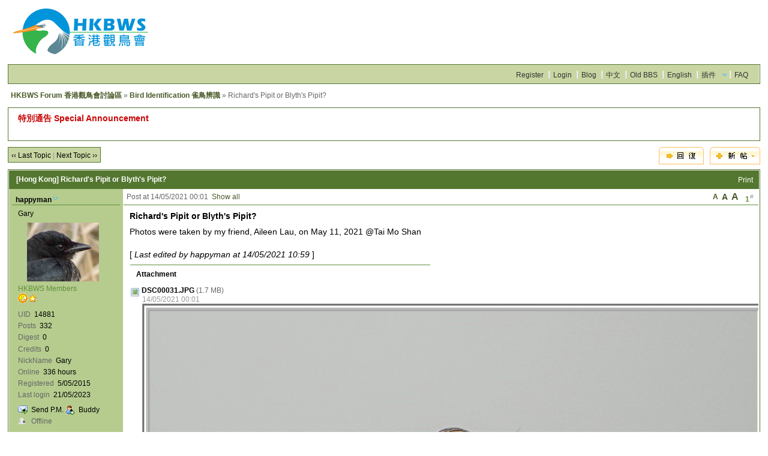

--- FILE ---
content_type: text/html; charset=UTF-8
request_url: http://hkbws.org.hk/BBS/viewthread.php?tid=30048&page=1&authorid=14881
body_size: 7396
content:
<!DOCTYPE html PUBLIC "-//W3C//DTD XHTML 1.0 Transitional//EN" "http://www.w3.org/TR/xhtml1/DTD/xhtml1-transitional.dtd">
<html xmlns="http://www.w3.org/1999/xhtml">
<head>
<meta http-equiv="Content-Type" content="text/html; charset=utf-8" />
<title>Richard's Pipit or Blyth's Pipit? - Bird Identification 雀鳥辨識 -  HKBWS Forum 香港觀鳥會討論區  - Powered by Discuz!</title>
<meta name="keywords" content="" />
<meta name="description" content=" HKBWS Forum 香港觀鳥會討論區 Photos were taken by my friend, Aileen Lau, on May 11, 2021 @Tai Mo Shan

[ Last edited by happyman at 14/05/2021 10:59 ] - Discuz! Board" />
<meta name="generator" content="Discuz! 6.0.0" />
<meta name="author" content="Discuz! Team and Comsenz UI Team" />
<meta name="copyright" content="2001-2007 Comsenz Inc." />
<meta name="MSSmartTagsPreventParsing" content="True" />
<meta http-equiv="MSThemeCompatible" content="Yes" />
<link rel="archives" title="HKBWS Forum 香港觀鳥會討論區" href="http://hkbws.org.hk/BBS/archiver/" />
	<link rel="stylesheet" type="text/css" href="forumdata/cache/style_9.css" />
	<link rel="stylesheet" type="text/css" href="forumdata/cache/style_9_append.css" />
<script type="text/javascript">var IMGDIR = 'images/default';var attackevasive = '0';var gid = 0;gid = parseInt('120');var fid = parseInt('16');var tid = parseInt('30048');</script>
<script src="include/javascript/common.js" type="text/javascript"></script>
<script src="include/javascript/menu.js" type="text/javascript"></script>
<script src="include/javascript/ajax.js" type="text/javascript"></script>
</head>

<body onkeydown="if(event.keyCode==27) return false;">

	<div id="append_parent"></div><div id="ajaxwaitid"></div>
	<div class="wrap">
		<div id="header">
			<h2><a href="index.php" title="HKBWS Forum 香港觀鳥會討論區"><img src="images/default/HKBWS_logo_2019.jpg" alt="HKBWS Forum 香港觀鳥會討論區" border="0" /></a></h2>
			<div id="ad_headerbanner"></div>
		</div>
		<div id="menu">
		
			<ul>
							<li><a href="http://www.hkbws.org.hk/BBS/viewthread.php?tid=13707&amp;extra=page%3D1" class="notabs">Register</a></li>
				<li><a href="logging.php?action=login">Login</a></li>
			
																		<li><a href="http://www.hkbws.org.hk/Blog">Blog</a></li>										<li><a href="http://www.hkbws.org.hk/BBS/index.php?styleid=1">中文</a></li>										<li><a href="http://www.hkbws.org.hk/cgi-bin/YaBB.pl">Old BBS</a></li>										<li><a href="http://www.hkbws.org.hk/BBS/index.php?styleid=7">English</a></li>										<li id="plugin" class="dropmenu" onmouseover="showMenu(this.id)"><a href="#">插件</a></li>										<li><a href="faq.php">FAQ</a></li>
			</ul>
		</div>
<script src="include/javascript/viewthread.js" type="text/javascript"></script>
<script type="text/javascript">zoomstatus = parseInt(1);</script>

<div id="foruminfo">
	<div id="nav">
		<a href="index.php">HKBWS Forum 香港觀鳥會討論區</a> &raquo; <a href="forumdisplay.php?fid=16">Bird Identification 雀鳥辨識</a> &raquo; Richard's Pipit or Blyth's Pipit?	</div>
	<div id="headsearch">
			</div>
</div>

<div id="ad_text"></div>


<div class="pages_btns">
	<div class="threadflow"><a href="redirect.php?fid=16&amp;tid=30048&amp;goto=nextoldset"> &lsaquo;&lsaquo; Last Topic</a> | <a href="redirect.php?fid=16&amp;tid=30048&amp;goto=nextnewset">Next Topic &rsaquo;&rsaquo;</a></div>
				<span class="postbtn" id="newspecial" onmouseover="$('newspecial').id = 'newspecialtmp';this.id = 'newspecial';showMenu(this.id)"><a href="post.php?action=newthread&amp;fid=16&amp;extra="><img src="images/default/newtopic.gif" border="0" alt="Thread" title="Thread" /></a></span>
		<span class="replybtn"><a href="post.php?action=reply&amp;fid=16&amp;tid=30048&amp;extra="><img src="images/default/reply.gif" border="0" alt="" /></a></span></div>

	<ul class="popupmenu_popup newspecialmenu" id="newspecial_menu" style="display: none">
		<li><a href="post.php?action=newthread&amp;fid=16&amp;extra=">Thread</a></li>
		<li class="poll"><a href="post.php?action=newthread&amp;fid=16&amp;extra=&amp;special=1">Poll</a></li>		<li class="trade"><a href="post.php?action=newthread&amp;fid=16&amp;extra=&amp;special=2">Trade</a></li>		<li class="reward"><a href="post.php?action=newthread&amp;fid=16&amp;extra=&amp;special=3">Reward</a></li>		<li class="activity"><a href="post.php?action=newthread&amp;fid=16&amp;extra=&amp;special=4">Activity</a></li>		<li class="debate"><a href="post.php?action=newthread&amp;fid=16&amp;extra=&amp;special=5">Debate</a></li>		<li class="video"><a href="post.php?action=newthread&amp;fid=16&amp;extra=&amp;special=6">Video</a></li>			</ul>

<form method="post" name="modactions">
	<input type="hidden" name="formhash" value="05f8ad76" />
	<div class="mainbox viewthread">
		<span class="headactions">
				<a href="viewthread.php?action=printable&amp;tid=30048" target="_blank" class="notabs">Print</a>
		</span>
		<h1>[Hong Kong] Richard's Pipit or Blyth's Pipit?		</h1>
							<table id="pid86729" summary="pid86729" cellspacing="0" cellpadding="0">
			<tr>
				<td class="postauthor">
					 					<cite>											<a href="space.php?uid=14881" target="_blank" id="userinfo86729" class="dropmenu" onmouseover="showMenu(this.id)">happyman</a></cite>
						<p>Gary</p>													<div class="avatar"><img src="customavatars/14881.jpg" width="120" height="98" border="0" alt="" /></div>												<p><em>HKBWS Members</em></p>
						<p><img src="images/default/star_level3.gif" alt="Rank: 5" /><img src="images/default/star_level1.gif" alt="Rank: 5" /></p>
												<dl class="profile"><dt>UID</dt><dd>14881&nbsp;</dd><dt>Posts</dt><dd>332&nbsp;</dd><dt>Digest</dt><dd><a href="digest.php?authorid=14881">0</a>&nbsp;</dd><dt>Credits</dt><dd>0&nbsp;</dd><dt>NickName</dt><dd>Gary&nbsp;</dd><dt>Online</dt><dd>336 hours&nbsp;</dd><dt>Registered</dt><dd>5/05/2015&nbsp;</dd><dt>Last login</dt><dd>21/05/2023&nbsp;</dd></dl>						
						<ul>
												<li class="pm"><a href="pm.php?action=send&amp;uid=14881" target="_blank" id="ajax_uid_86729" onclick="ajaxmenu(event, this.id, 9000000, null, 0)">Send P.M.</a></li>
						<li class="buddy"><a href="my.php?item=buddylist&amp;newbuddyid=14881&amp;buddysubmit=yes" target="_blank" id="ajax_buddy_0" onclick="ajaxmenu(event, this.id, null, 0)">Buddy</a></li>

																					<li class="offline">Offline
														</li>
						
						</ul>
									</td>
				<td class="postcontent" >
					<div class="postinfo">
						<strong title="Copy link to clipboard" id="postnum_86729" onclick="setcopy('http://hkbws.org.hk/BBS/viewthread.php?tid=30048&amp;page=1#pid86729', 'Copied to clipboard')">1<sup>#</sup></strong>
													<em onclick="$('postmessage_86729').className='t_bigfont'"><span class="a_bigfont">A</span></em>							<em onclick="$('postmessage_86729').className='t_msgfont'"><span class="a_msgfont">A</span></em>
							<em onclick="$('postmessage_86729').className='t_smallfont'"><span class="a_smallfont">A</span></em>												Post at 14/05/2021 00:01&nbsp;																					<a href="viewthread.php?tid=30048&amp;page=1">Show all</a>
																		</div>
					<div id="ad_thread2_0"></div>
					<div class="postmessage defaultpost">
												<div id="ad_thread3_0"></div><div id="ad_thread4_0"></div>
													<h2>Richard's Pipit or Blyth's Pipit?</h2>
						
						
																											<div id="postmessage_86729" class="t_msgfont">Photos were taken by my friend, Aileen Lau, on May 11, 2021 @Tai Mo Shan<br />
<br />
[<i> Last edited by happyman at 14/05/2021 10:59 </i>]</div>

															<div class="box postattachlist">
									<h4>Attachment</h4>
									
	<dl class="t_attachlist">
	
		<dt>
			<img src="images/attachicons/image.gif" border="0" class="absmiddle" alt="" />
			<a href="attachment.php?aid=41712&amp;nothumb=yes" class="bold" target="_blank">DSC00031.JPG</a>
			<em>(1.7 MB)</em>
		</dt>
		<dd>
			<p>
				14/05/2021 00:01
				
				
			</p>
			
			
				<p>
				
					
						<img src="attachment.php?aid=41712&amp;noupdate=yes" border="0" onload="attachimg(this, 'load')" onmouseover="attachimg(this, 'mouseover')" onclick="zoom(this, 'attachment.php?aid=41712')" alt="DSC00031.JPG" />
					
				
				</p>
			
		</dd>
	
	</dl>

	<dl class="t_attachlist">
	
		<dt>
			<img src="images/attachicons/image.gif" border="0" class="absmiddle" alt="" />
			<a href="attachment.php?aid=41713&amp;nothumb=yes" class="bold" target="_blank">DSC00004.jpg</a>
			<em>(1.8 MB)</em>
		</dt>
		<dd>
			<p>
				14/05/2021 00:01
				
				
			</p>
			
			
				<p>
				
					
						<img src="attachment.php?aid=41713&amp;noupdate=yes" border="0" onload="attachimg(this, 'load')" onmouseover="attachimg(this, 'mouseover')" onclick="zoom(this, 'attachment.php?aid=41713')" alt="DSC00004.jpg" />
					
				
				</p>
			
		</dd>
	
	</dl>
								</div>
							
							
							
													</div>
															</div>
			</td>
		</tr>
		<tr>
			<td class="postauthor">
								<div class="popupmenu_popup userinfopanel" id="userinfo86729_menu" style="display: none;">
										<dl><dt>UID</dt><dd>14881&nbsp;</dd><dt>Posts</dt><dd>332&nbsp;</dd><dt>Digest</dt><dd><a href="digest.php?authorid=14881">0</a>&nbsp;</dd><dt>Credits</dt><dd>0&nbsp;</dd><dt>NickName</dt><dd>Gary&nbsp;</dd></dl>
										<p><a href="space.php?action=viewpro&amp;uid=14881" target="_blank">Profile</a></p>
									</div>
							</td>
			<td class="postcontent">
				<div class="postactions">
										<p>
																																																<strong onclick="scroll(0,0)" title="Top">TOP</strong>
					</p>
					<div id="ad_thread1_0"></div>
				</div>
			</td>
		</tr>
		</table>
		</div><div id="ad_interthread">		</div>
	<div class="mainbox viewthread">
			<table id="pid86739" summary="pid86739" cellspacing="0" cellpadding="0">
			<tr>
				<td class="postauthor">
					 <a name="lastpost"></a>					<cite>											<a href="space.php?uid=14881" target="_blank" id="userinfo86739" class="dropmenu" onmouseover="showMenu(this.id)">happyman</a></cite>
						<p>Gary</p>													<div class="avatar"><img src="customavatars/14881.jpg" width="120" height="98" border="0" alt="" /></div>												<p><em>HKBWS Members</em></p>
						<p><img src="images/default/star_level3.gif" alt="Rank: 5" /><img src="images/default/star_level1.gif" alt="Rank: 5" /></p>
												<dl class="profile"><dt>UID</dt><dd>14881&nbsp;</dd><dt>Posts</dt><dd>332&nbsp;</dd><dt>Digest</dt><dd><a href="digest.php?authorid=14881">0</a>&nbsp;</dd><dt>Credits</dt><dd>0&nbsp;</dd><dt>NickName</dt><dd>Gary&nbsp;</dd><dt>Online</dt><dd>336 hours&nbsp;</dd><dt>Registered</dt><dd>5/05/2015&nbsp;</dd><dt>Last login</dt><dd>21/05/2023&nbsp;</dd></dl>						
						<ul>
												<li class="pm"><a href="pm.php?action=send&amp;uid=14881" target="_blank" id="ajax_uid_86739" onclick="ajaxmenu(event, this.id, 9000000, null, 0)">Send P.M.</a></li>
						<li class="buddy"><a href="my.php?item=buddylist&amp;newbuddyid=14881&amp;buddysubmit=yes" target="_blank" id="ajax_buddy_1" onclick="ajaxmenu(event, this.id, null, 0)">Buddy</a></li>

																					<li class="offline">Offline
														</li>
						
						</ul>
									</td>
				<td class="postcontent" >
					<div class="postinfo">
						<strong title="Copy link to clipboard" id="postnum_86739" onclick="setcopy('http://hkbws.org.hk/BBS/viewthread.php?tid=30048&amp;page=1#pid86739', 'Copied to clipboard')">2<sup>#</sup></strong>
													<em onclick="$('postmessage_86739').className='t_bigfont'"><span class="a_bigfont">A</span></em>							<em onclick="$('postmessage_86739').className='t_msgfont'"><span class="a_msgfont">A</span></em>
							<em onclick="$('postmessage_86739').className='t_smallfont'"><span class="a_smallfont">A</span></em>												Post at 14/05/2021 21:03&nbsp;																					<a href="viewthread.php?tid=30048&amp;page=1">Show all</a>
																		</div>
					<div id="ad_thread2_1"></div>
					<div class="postmessage defaultpost">
												<div id="ad_thread3_1"></div><div id="ad_thread4_1"></div>
						
						
																											<div id="postmessage_86739" class="t_msgfont">Thanks John for your helo.<div class="quote"><h5>Quote:</h5><blockquote>Original posted by <i>John Holmes</i> at 14/05/2021 20:54 <a href="http://www.hkbws.org.hk/BBS/redirect.php?goto=findpost&amp;pid=86737&amp;ptid=30048" target="_blank"><img src="http://www.hkbws.org.hk/BBS/images/common/back.gif" border="0" onclick="zoom(this)" onload="attachimg(this, 'load')" alt="" /></a><br />
Long legs, upright stance - this is Richard’s Pipit </blockquote></div></div>

							
							
							
													</div>
															</div>
			</td>
		</tr>
		<tr>
			<td class="postauthor">
								<div class="popupmenu_popup userinfopanel" id="userinfo86739_menu" style="display: none;">
										<dl><dt>UID</dt><dd>14881&nbsp;</dd><dt>Posts</dt><dd>332&nbsp;</dd><dt>Digest</dt><dd><a href="digest.php?authorid=14881">0</a>&nbsp;</dd><dt>Credits</dt><dd>0&nbsp;</dd><dt>NickName</dt><dd>Gary&nbsp;</dd></dl>
										<p><a href="space.php?action=viewpro&amp;uid=14881" target="_blank">Profile</a></p>
									</div>
							</td>
			<td class="postcontent">
				<div class="postactions">
										<p>
																																																<strong onclick="scroll(0,0)" title="Top">TOP</strong>
					</p>
					<div id="ad_thread1_1"></div>
				</div>
			</td>
		</tr>
		</table>
		</div>
</form>

<div class="pages_btns">
	<div class="threadflow"><a href="redirect.php?fid=16&amp;tid=30048&amp;goto=nextoldset"> &lsaquo;&lsaquo; Last Topic</a> | <a href="redirect.php?fid=16&amp;tid=30048&amp;goto=nextnewset">Next Topic &rsaquo;&rsaquo;</a></div>
				<span class="postbtn" id="newspecialtmp" onmouseover="$('newspecial').id = 'newspecialtmp';this.id = 'newspecial';showMenu(this.id)"><a href="post.php?action=newthread&amp;fid=16&amp;extra="><img src="images/default/newtopic.gif" border="0" alt="Thread" title="Thread" /></a></span>
		<span class="replybtn"><a href="post.php?action=reply&amp;fid=16&amp;tid=30048&amp;extra="><img src="images/default/reply.gif" border="0" alt="" /></a></span></div>

	<script type="text/javascript">
		function modaction(action) {
			if(!action) {
				return;
			}
			if(!in_array(action, ['delpost', 'banpost'])) {
				window.location=('topicadmin.php?tid=30048&fid=16&action='+ action +'&sid=gcDG0l');
			} else {
				document.modactions.action = 'topicadmin.php?action='+ action +'&fid=16&tid=30048&page=1;'
				document.modactions.submit();
			}
		}
	</script>
	<div id="footfilter" class="box">
				<select onchange="if(this.options[this.selectedIndex].value != '') {
		window.location=('forumdisplay.php?fid='+this.options[this.selectedIndex].value+'&amp;sid=gcDG0l') }">
		<option value="">Forum Jump ...</option>
		<optgroup label="HKBWS 香港觀鳥會"><option value="2">&nbsp; &gt; Membership Affairs 會員事務</option><option value="135">&nbsp; &nbsp; &nbsp; &gt; Library 圖書館</option><option value="11">&nbsp; &gt; Activities 活動</option><option value="84">&nbsp; &gt; Let's Chirp 百鳥共鳴</option><option value="86">&nbsp; &nbsp; &nbsp; &gt; Volunteers Wanted! 義工招募</option><option value="85">&nbsp; &nbsp; &nbsp; &gt; New Portal/Forum 新會員網頁/討論區</option><option value="159">&nbsp; &gt; 禮品及書籍銷售 Sales of Gifts & Books</option><option value="23">&nbsp; &gt; Bird Photography 野鳥攝影</option></optgroup><optgroup label="HKBWS Projects 香港觀鳥會項目"><option value="180">&nbsp; &gt; The Avifauna of HK</option><option value="38">&nbsp; &gt; Long Valley  塱原自然保育管理計劃</option><option value="157">&nbsp; &gt; Fishpond Conservation 魚塘生態保育</option><option value="13">&nbsp; &gt; Crested Bulbul Club 紅耳鵯俱樂部</option><option value="125">&nbsp; &nbsp; &nbsp; &gt; Photo Sharing 相片分享</option><option value="164">&nbsp; &gt; Regional Programme 區域項目</option><option value="161">&nbsp; &gt; HK Bird Atlas香港鳥類分布調查2016-19</option></optgroup><optgroup label="Conservation News 保育資訊"><option value="83">&nbsp; &gt; MPNR 米埔自然保護區</option><option value="176">&nbsp; &gt; Local 本地</option><option value="177">&nbsp; &gt; China 中國</option><option value="178">&nbsp; &gt; International 國際</option><option value="18">&nbsp; &gt; Conservation News 保育資訊</option><option value="39">&nbsp; &gt; Wild Birds & Avian Flu 野鳥與禽流感</option><option value="169">&nbsp; &gt; Response to env. issues 對環境議題的回應</option><option value="170">&nbsp; &nbsp; &nbsp; &gt; EIA環境影響評估</option><option value="171">&nbsp; &nbsp; &nbsp; &gt; Statutory plan, application法定圖則, 申請</option><option value="172">&nbsp; &nbsp; &nbsp; &gt; Public consultations公眾諮詢</option></optgroup><optgroup label="Birds news of China 中國鳥訊"><option value="126">&nbsp; &gt; ChinaBirdNet 中国观鸟网络</option><option value="130">&nbsp; &gt; China Wild Bird Photo Gallery 中國野鳥圖庫</option><option value="174">&nbsp; &gt; COS 中國動物學會鳥類學分會</option></optgroup><optgroup label="Bird Observatory 野鳥觀察站"><option value="124">&nbsp; &gt; IBA 重點鳥區</option><option value="7">&nbsp; &nbsp; &nbsp; &gt; Mai Po 米埔</option><option value="14">&nbsp; &nbsp; &nbsp; &gt; Long Valley 塱原</option><option value="8">&nbsp; &nbsp; &nbsp; &gt; Tai Po Kau 大埔滘</option><option value="80">&nbsp; &gt; Other Hotspots 其他熱點</option><option value="15">&nbsp; &nbsp; &nbsp; &gt; Po Toi 蒲台</option><option value="46">&nbsp; &nbsp; &nbsp; &gt; Tsim Bei Tsui 尖鼻咀</option><option value="50">&nbsp; &nbsp; &nbsp; &gt; Ng Tung Chai 梧桐寨</option><option value="24">&nbsp; &nbsp; &nbsp; &gt; Wetland Park 濕地公園</option><option value="81">&nbsp; &nbsp; &nbsp; &gt; Kam Tin 錦田</option><option value="97">&nbsp; &nbsp; &nbsp; &gt; Lung Fu Shan 龍虎山</option><option value="40">&nbsp; &nbsp; &nbsp; &gt; Penfold 彭福</option><option value="6">&nbsp; &gt; Trip Reports 觀鳥報告</option></optgroup><optgroup label="Birds of Hong Kong 香港鳥類"><option value="5">&nbsp; &gt; Records Committee Issues 紀錄委員會事務</option><option value="175">&nbsp; &gt; Banded Bird Sightings 標記雀鳥回報</option><option value="16">&nbsp; &gt; Bird Identification 雀鳥辨識</option><option value="30">&nbsp; &gt; BFS 黑臉琵鷺</option><option value="31">&nbsp; &gt; Black-eared Kite 鳶(麻鷹)</option><option value="136">&nbsp; &gt; White-bellied Sea Eagle 白腹海鵰</option><option value="33">&nbsp; &gt; Terns 燕鷗</option><option value="32">&nbsp; &gt; Swifts & Swallows 燕與雨燕</option><option value="36">&nbsp; &gt; Raptors 猛禽</option><option value="62">&nbsp; &gt; Seabirds 海鳥</option><option value="59">&nbsp; &gt; Shorebirds 涉禽</option><option value="79">&nbsp; &gt; Waterbirds 水鳥</option><option value="35">&nbsp; &gt; Landbirds 陸鳥</option><option value="69">&nbsp; &nbsp; &nbsp; &gt; Pipits 鷚</option><option value="66">&nbsp; &nbsp; &nbsp; &gt; Doves 鳩</option><option value="72">&nbsp; &nbsp; &nbsp; &gt; Warblers 鶯</option><option value="75">&nbsp; &nbsp; &nbsp; &gt; Sunbirds 花蜜鳥</option><option value="73">&nbsp; &nbsp; &nbsp; &gt; Flycatchers 鶲</option><option value="74">&nbsp; &nbsp; &nbsp; &gt; Tits 山雀</option><option value="76">&nbsp; &nbsp; &nbsp; &gt; Shrikes 伯勞</option><option value="78">&nbsp; &nbsp; &nbsp; &gt; Buntings 鵐</option><option value="70">&nbsp; &nbsp; &nbsp; &gt; Minivets 山椒鳥</option><option value="67">&nbsp; &nbsp; &nbsp; &gt; Bee-eaters 蜂虎</option><option value="68">&nbsp; &nbsp; &nbsp; &gt; Hoopoes 戴勝</option><option value="71">&nbsp; &nbsp; &nbsp; &gt; Thrushes 鶇</option><option value="77">&nbsp; &nbsp; &nbsp; &gt; Crows 鴉</option></optgroup><optgroup label="Birdwatching Skills 觀鳥技巧"><option value="22">&nbsp; &gt; Books & References 書籍及參考資料</option><option value="87">&nbsp; &gt; Gear 器材</option></optgroup><optgroup label="Special Groups"></optgroup><optgroup label="IT Group"></optgroup><optgroup label="Internal"></optgroup>		</select>&nbsp;
		</div>

<script type="text/javascript">
var maxpage = 1;
if(maxpage > 1) {
	document.onkeyup = function(e){
		e = e ? e : window.event;
		var tagname = is_ie ? e.srcElement.tagName : e.target.tagName;
		if(tagname == 'INPUT' || tagname == 'TEXTAREA') return;
		actualCode = e.keyCode ? e.keyCode : e.charCode;
					}
}
</script>

</div>

	<ul class="popupmenu_popup headermenu_popup" id="memcp_menu" style="display: none">
		<li><a href="memcp.php">Member's CP Home</a></li>
		<li><a href="memcp.php?action=profile">Edit Profile</a></li>
				<li><a href="memcp.php?action=creditslog">Credits Operation Log</a></li>
		<li><a href="memcp.php?action=usergroups">Public User Groups</a></li>
			</ul>
	<ul class="popupmenu_popup headermenu_popup" id="plugin_menu" style="display: none">	     	     <li><a href="http://www.hkbws.org.hk/lv_website/">Long Valley</a></li>
	     		     	     <li><a href="http://www.hkbws.org.hk/archive/bfs/index.html">BFS</a></li>
	     		     	     <li><a href="http://www.hkbws.org.hk/archive/cklist.html">Checklist</a></li>
	     		     	     <li><a href="http://www.hkbws.org.hk/archive/record.html">Bird Record</a></li>
	     		     	     <li><a href="http://www.hkbws.org.hk/archive/BirdingHongKong/inform.html">Birding HK</a></li>
	     		     	     <li><a href="http://www.hkbws.org.hk/archive/call.html">Bird Call</a></li>
	     		     	     <li><a href="http://www.hkbws.org.hk/archive/groups/Ternsgrouphk">Tern Group</a></li>
	     		     	     <li><a href="http://www.hkbws.org.hk/archive/BirdFlu/indexc.php">Avian Flu</a></li>
	     	</ul>
	<ul class="popupmenu_popup headermenu_popup" id="stats_menu" style="display: none">
		<li><a href="stats.php">Main</a></li>
					<li><a href="stats.php?type=views">Page Views</a></li><li><a href="stats.php?type=agent">User Agents</a></li><li><a href="stats.php?type=posts">Posts History</a></li>
				<li><a href="stats.php?type=forumsrank">Top Forums</a></li><li><a href="stats.php?type=threadsrank">Top Topics</a></li><li><a href="stats.php?type=postsrank">Post Ranking</a></li><li><a href="stats.php?type=creditsrank">Credit Ranking</a></li>
		<li><a href="stats.php?type=trade">Trade Ranking</a></li>
		<li><a href="stats.php?type=onlinetime">Online Time</a></li>		<li><a href="stats.php?type=team">Team</a></li>
		<li><a href="stats.php?type=modworks">Moderation Stats</a></li>	</ul>

<div id="ad_footerbanner1"></div><div id="ad_footerbanner2"></div><div id="ad_footerbanner3"></div>

<div id="footer">
	<div class="wrap">
		<div id="footlinks">
			<p>All times are GMT+8, the time now is 21/01/2026 02:02</p>
			<p>
				<a href="member.php?action=clearcookies&amp;formhash=05f8ad76">Clear Cookies</a>
				- <a href="mailto:hkbws@hkbws.org.hk">Contact Us</a> - <a href="http://www.hkbws.org.hk" target="_blank">Hong Kong Bird Watching Society 香港觀鳥會</a>
				 - <a href="archiver/" target="_blank">Archiver</a>								- <span class="scrolltop" onclick="window.scrollTo(0,0);">TOP</span>
									- <span id="styleswitcher" class="dropmenu" onmouseover="showMenu(this.id)">語言選項</span>
					<script type="text/javascript">
					function setstyle(styleid) {
											location.href = 'viewthread.php?tid=30048&page=1&styleid=' + styleid;
										}
					</script>
					<div id="styleswitcher_menu" class="popupmenu_popup" style="display: none;">
					<ul><li><a href="###" onclick="setstyle(1)">中文</a></li><li><a href="###" onclick="setstyle(7)">English</a></li><li class="current"><a href="###" onclick="setstyle(9)">Eng_Xtra</a></li><li><a href="###" onclick="setstyle(11)">Eng_S2</a></li></ul>
					</div>
							</p>
		</div>

		<a href="http://www.discuz.net" target="_blank" title="Powered by Discuz!"><img src="images/default/discuz_icon.gif" border="0" alt="Discuz!" /></a>
		<p id="copyright">
			Powered by <strong><a href="http://www.discuz.net" target="_blank">Discuz!</a></strong> <em>6.0.0</em>			&copy; 2001-2007 <a href="http://www.comsenz.com" target="_blank">Comsenz Inc.</a>
		</p>			<p id="debuginfo">Processed in 0.013986 second(s), 9 queries.</p>
			</div>
</div>
<div style="display: none" id="ad_none">
<div id="ad_headerbanner_none"></div>
<div class="ad_text" id="ad_text_none"><table summary="Text Ad" cellpadding="0" cellspacing="1"><tr><td width="100%"><div align="left"><a href="viewthread.php?tid=30600" target="_blank" style="font-size: 14px; font-weight: 700"><font color="#C80707">特別通告 Special Announcement </font></a><br><br>
</td></tr>
</table></div>						<div class="ad_textlink1" id="ad_thread1_0_none"></div>
			<div class="ad_textlink2" id="ad_thread2_0_none"></div>
			<div class="ad_pip" id="ad_thread3_0_none"></div>
																		<div class="ad_column" id="ad_interthread_none"></div>
<div class="ad_footerbanner" id="ad_footerbanner1_none"></div>
<div class="ad_footerbanner" id="ad_footerbanner2_none"></div>
<div class="ad_footerbanner" id="ad_footerbanner3_none"></div>
</div>
<script type="text/javascript">
	var insenz_status = 0;
	var insenz_availableadvs = {'headerbanner' : '1', 'thread3_0' : '2', 'thread2_0' : '3', 'thread1_0' : '4', 'interthread' : '5', 'footerbanner1' : '6', 'footerbanner2' : '7', 'footerbanner3' : '8'};
	var insenz_adkeys = [];
	var ad_divs = $('ad_none').getElementsByTagName('div');
	var insenz_cookie = document.cookie.indexOf('insenz_cookie') == -1 ? null : getcookie('insenz_cookie');
	var ad_obj = null;

	if(!insenz_status || insenz_cookie) {
		for(var i = 0; i < ad_divs.length; i++) {
			if(ad_divs[i].id.substr(0, 3) == 'ad_' && (ad_obj = $(ad_divs[i].id.substr(0, ad_divs[i].id.length - 5))) && ad_divs[i].innerHTML) {
				if(insenz_cookie) {
					re = new RegExp(insenz_availableadvs[ad_divs[i].id.substr(3, ad_divs[i].id.length - 8)] + "\:(0" + "|" + gid + "|" + fid + ")", "ig");
					if(re.exec(insenz_cookie) != null) continue;
				}
				ad_obj.innerHTML = ad_divs[i].innerHTML;
				ad_obj.className = ad_divs[i].className;
			}
		}
	}
</script>


<script type="text/javascript">
	if(insenz_status) {
		if(typeof insenz_usedadkeys != 'undefined' && typeof insenz_advs != 'undefined' && insenz_usedadkeys.length && insenz_advs.length) {
			insenz_cookie = '';
			for(var j in insenz_advs) {
				for(var k in insenz_advs[j]) {
					insenz_cookie += j + ':' + k + 'D';
				}
			}
			setcookie('insenz_cookie', insenz_cookie, 86400);
		} else {
			insenz_cookie = 1;
			setcookie('insenz_cookie', '', -86400);
			var insenz_usedadkeys = new Array();
		}
		if(insenz_cookie) {
			for(var i = 0; i < ad_divs.length; i++) {
				if(ad_divs[i].id.substr(0, 3) == 'ad_' && (ad_obj = $(ad_divs[i].id.substr(0, ad_divs[i].id.length - 5))) && ad_divs[i].innerHTML && !in_array(insenz_availableadvs[ad_divs[i].id.substr(3, ad_divs[i].id.length - 8)], insenz_usedadkeys)) {
					ad_obj.innerHTML = ad_divs[i].innerHTML;
					ad_obj.className = ad_divs[i].className;
				}
			}
		}
	}
	$('ad_none').parentNode.removeChild($('ad_none'));
</script>

<script src="http://www.google-analytics.com/urchin.js" type="text/javascript"></script>
<script type="text/javascript">
_uacct = "UA-4165252-5";
urchinTracker();
</script>
</body>
</html><script src="include/javascript/msn.js" type="text/javascript"></script>
